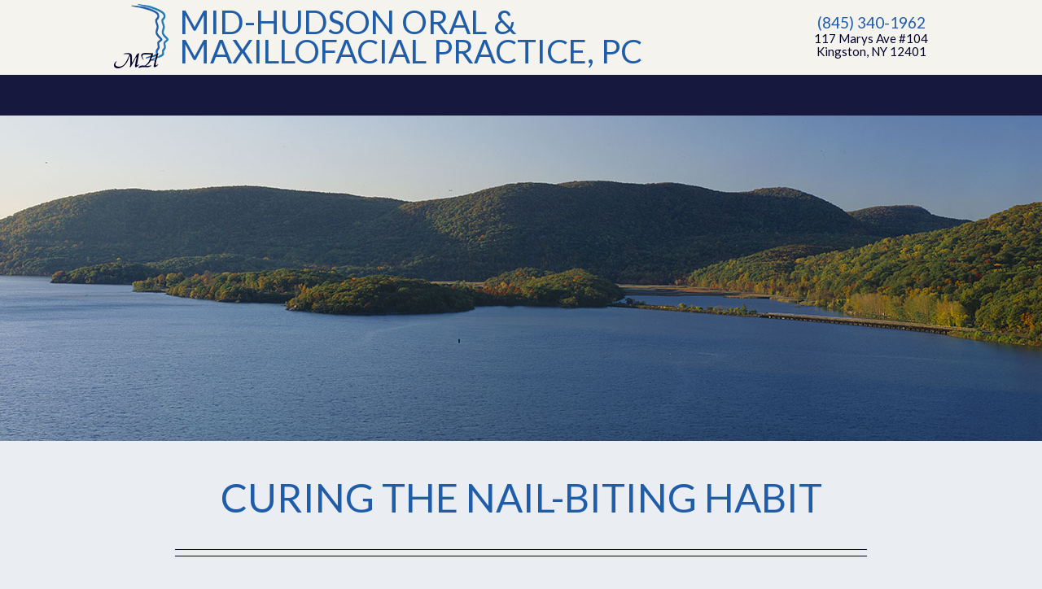

--- FILE ---
content_type: text/html; charset=utf-8
request_url: https://www.midhudsonoralsurgeon.com/blog/2020/07/curing-the-nail-biting-habit
body_size: 6973
content:
<!DOCTYPE html>
<!--[if lt IE 7]>
<html lang="en" class="no-js lt-ie10 lt-ie9 lt-ie8 lt-ie7"> <![endif]-->
<!--[if IE 7]>
<html lang="en" class="no-js ie7 lt-ie10 lt-ie9 lt-ie8"> <![endif]-->
<!--[if IE 8]>
<html lang="en" class="no-js ie8 lt-ie10 lt-ie9"> <![endif]-->
<!--[if IE 9]>
<html lang="en" class="no-js ie9 lt-ie10"> <![endif]-->
<!--[if gt IE 9]><!-->
<html lang="en" class="no-js"> <!--<![endif]-->

<head>
    <meta charset="utf-8">
    <title>Curing the Nail-Biting Habit</title>
    <meta name="description" content="Mid-Hudson Oral and Maxillofacial Practice, PC is your Kingston, New Paltz, and Rhinebeck, NY oral and maxillofacial surgeon. Call today.">
    <meta name="HandheldFriendly" content="True">
    <meta name="MobileOptimized" content="320">
    <meta name="viewport" content="width=device-width, user-scalable=0">
    <meta name="format-detection" content="telephone=no"/>
    <meta name="google-site-verification" content="3pEWL7FY4elWBjLZH9nnqRK9CtnvCEnU8zOyW4ee_lk" />
    <!--[if IEMobile]>
    <meta http-equiv="cleartype" content="on"> <![endif]-->

    <meta name="robots" content="index,follow" /><link rel="canonical" href="https://www.midhudsonoralsurgeon.com/blog/2020/07/curing-the-nail-biting-habit" />
    <!-- Standard desktop and mobile favicons -->
    <link rel="icon" type="image/ico" href="/assets/images/favicon.png">
    <link rel="shortcut icon" href="/assets/images/favicon.png">
    <!-- CSS Stylings (Default Base Stylings and Site Specific) -->
	<link rel="stylesheet" href="//srwd.sesamehub.com/assets/fonts/font-awesome-pro-5.4.2/css/all.min.css">
    <link rel="stylesheet" href="//srwd.sesamehub.com/assets/v5.0/global.min.css">
    <link rel="stylesheet" href="/assets/css/local.css">

    <!-- Javascript Libraries -->
    <script src="//srwd.sesamehub.com/assets/v5.0/vendor/modernizr.min.js"></script>
    <script src="//code.jquery.com/jquery-1.11.3.min.js"></script>

    <!-- Cycle2 Javascript file -->
    <script src="//srwd.sesamehub.com/assets/js/vendor/cycle2-v2.1.6/jquery.cycle2.2.0.1.min.js"></script>
    
    <meta name="google-site-verification" content="zFV9fV05zQIrXCOJU1SwAkYcSE3QwjgI46rtOXWli2w" />

    <!-- Google tag (gtag.js) -->
    <script async src="https://www.googletagmanager.com/gtag/js?id=G-CXKD34JM7J"></script>
    <script>
    window.dataLayer = window.dataLayer || [];
    function gtag(){dataLayer.push(arguments);}
    gtag('js', new Date());

    gtag('config', 'G-CXKD34JM7J');
    </script>

    <!-- Google Fonts -->
    <link href="https://fonts.googleapis.com/css?family=Lato:100,100i,300,300i,400,400i,700,700i,900,900i" rel="stylesheet">


</head>

<body class="curing-the-nail-biting-habit sidebar-left footer-normal nav-top layout-standard  psds">

<script>
(function(d, s, id) {
var js, fjs = d.getElementsByTagName(s)[0];
if (d.getElementById(id)) return;
js = d.createElement(s);
js.id = id;
js.src = 'https://www.localmed.com/assets/web/js/widget.js';
fjs.parentNode.insertBefore(js, fjs);
}(document, 'script', 'localmed-wjs'));
</script>

<!-- Google Tag Manager (noscript) -->
<noscript><iframe src="https://www.googletagmanager.com/ns.html?id=GTM-NWL5SKN"
height="0" width="0" style="display:none;visibility:hidden"></iframe></noscript>
<!-- End Google Tag Manager (noscript) -->

<!-- Header -->
<header id="hd">
	<div class="hd-main">
    <div class="container row">
        <!-- Logo -->
        <a href="/" class="logo">
            <img src="/assets/images/logo.png" class="logo-icon" alt=""/>
						<span class="logo-text">Mid-Hudson Oral &amp;<br>Maxillofacial Practice, PC</span>
        </a>

        <div id="hd-right">
            <div class="hd-locations">
				<a class="phone" href="tel:845-340-1962">(845) 340-1962</a>
				<span class="hide-desk">Text Us: <a href="sms:8453030050"><span class="text-us">(845) 303-0050</span></a></span>
                <a href="/mid-hudson-oral-and-maxillofacial-practice-pc" class="hd-address">117 Marys Ave #104<br/>Kingston, NY 12401</a>

            </div>
        </div>
				    </div>
	</div>
	<div class="hd-nav">
		<!-- Main Navigation -->
		<nav id="main-nav" class="horizontal clearfix">
				<div class="collapsible">
						<a href="javascript:void(0)" class="trigger"><span class="open">Menu <i class="fas fa-bars"></i></span><span class="close">Close Menu<i class="fas fa-times"></i></span></a>
						<ul><li class="home first"><a href="/home" id="home" class="home"><span>Home</span></a></li><li class="our-office"><a href="/meet-dr-hilmi" id="our-office" class="our-office"><span>Our</span> <span>Office</span></a><ul><li class="meet-dr-hilmi first"><a href="/meet-dr-hilmi" class="meet-dr-hilmi"><span>Meet</span> <span>Dr.</span> <span>Hilmi</span></a></li><li class="what-sets-us-apart"><a href="/what-sets-us-apart" class="what-sets-us-apart"><span>What</span> <span>Sets</span> <span>Us</span> <span>Apart</span></a></li><li class="why-choose-an-oral-surgeon"><a href="/why-choose-an-oral-surgeon" class="why-choose-an-oral-surgeon"><span>Why</span> <span>Choose</span> <span>An</span> <span>Oral</span> <span>Surgeon?</span></a></li><li class="blog last"><a href="/blog" class="blog"><span>Blog</span></a></li></ul></li><li class="new-patients"><a href="/office-visits" id="new-patients" class="new-patients"><span>New</span> <span>Patients</span></a><ul><li class="office-visits first"><a href="/office-visits" class="office-visits"><span>Office</span> <span>Visits</span></a></li><li class="financial-information"><a href="/financial-information" class="financial-information"><span>Financial</span> <span>Information</span></a></li><li class="patient-forms"><a href="/patient-forms" class="patient-forms"><span>Patient</span> <span>Forms</span></a></li><li class="faqs"><a href="/faqs" class="faqs"><span>FAQs</span></a></li><li class="dental-emergencies last"><a href="/dental-emergencies" class="dental-emergencies"><span>Dental</span> <span>Emergencies</span></a></li></ul></li><li class="procedures"><a href="/bone-grafting" id="procedures" class="procedures"><span>Procedures</span></a><ul><li class="bone-grafting first"><a href="/bone-grafting" class="bone-grafting"><span>Bone</span> <span>Grafting</span></a></li><li class="ridge-augmentation-tooth-socket-preservation"><a href="/ridge-augmentation-tooth-socket-preservation" class="ridge-augmentation-tooth-socket-preservation"><span>Ridge</span> <span>Augmentation</span> <span>(Tooth</span> <span>Socket</span> <span>Preservation)</span></a></li><li class="sinus-augmentation"><a href="/sinus-augmentation" class="sinus-augmentation"><span>Sinus</span> <span>Augmentation</span></a></li><li class="nerve-repositioning"><a href="/nerve-repositioning" class="nerve-repositioning"><span>Nerve</span> <span>Repositioning</span></a></li><li class="platelet-rich-plasma"><a href="/platelet-rich-plasma" class="platelet-rich-plasma"><span>Platelet</span> <span>Rich</span> <span>Plasma</span></a></li><li class="bone-morphogenic-protein-bmp"><a href="/bone-morphogenic-protein-bmp" class="bone-morphogenic-protein-bmp"><span>Bone</span> <span>Morphogenic</span> <span>Protein</span> <span>(BMP)</span></a></li><li class="3d-imaging-cbct"><a href="/3d-imaging-cbct" class="3d-imaging-cbct"><span>3D</span> <span>Imaging</span> <span>(CBCT)</span></a></li><li class="pre-prosthetic-surgery"><a href="/pre-prosthetic-surgery" class="pre-prosthetic-surgery"><span>Pre-Prosthetic</span> <span>Surgery</span></a></li><li class="about-wisdom-teeth"><a href="/about-wisdom-teeth" class="about-wisdom-teeth"><span>About</span> <span>Wisdom</span> <span>Teeth</span></a></li><li class="crown-lengthening"><a href="/crown-lengthening" class="crown-lengthening"><span>Crown</span> <span>Lengthening</span></a></li><li class="soft-tissue-grafting"><a href="/soft-tissue-grafting" class="soft-tissue-grafting"><span>Soft-Tissue</span> <span>Grafting</span></a></li><li class="impacted-canines"><a href="/impacted-canines" class="impacted-canines"><span>Impacted</span> <span>Canines</span></a></li><li class="apicoectomy-endodontic-surgery"><a href="/apicoectomy-endodontic-surgery" class="apicoectomy-endodontic-surgery"><span>Apicoectomy</span> <span>(Endodontic</span> <span>Surgery)</span> <span></span></a></li><li class="frenectomy"><a href="/frenectomy" class="frenectomy"><span>Frenectomy</span></a></li><li class="oral-pathology"><a href="/oral-pathology" class="oral-pathology"><span>Oral</span> <span>Pathology</span></a></li><li class="facial-injuries-reconstructive-surgery"><a href="/facial-injuries-reconstructive-surgery" class="facial-injuries-reconstructive-surgery"><span>Facial</span> <span>Injuries/Reconstructive</span> <span>Surgery</span></a></li><li class="orthognathic-surgery"><a href="/orthognathic-surgery" class="orthognathic-surgery"><span>Orthognathic</span> <span>Surgery</span></a></li><li class="distraction-osteogenesis"><a href="/distraction-osteogenesis" class="distraction-osteogenesis"><span>Distraction</span> <span></span> <span>Osteogenesis</span></a></li><li class="stem-cell-technology"><a href="/stem-cell-technology" class="stem-cell-technology"><span>Stem</span> <span>Cell</span> <span>Technology</span></a></li><li class="sedation-dentistry last"><a href="/sedation-dentistry" class="sedation-dentistry"><span>Sedation</span> <span>Dentistry</span></a></li></ul></li><li class="instructions"><a href="/pre-op-instructions-for-wisdom-teeth-extraction" id="instructions" class="instructions"><span>Instructions</span></a><ul><li class="pre-op-instructions-for-wisdom-teeth-extraction first"><a href="/pre-op-instructions-for-wisdom-teeth-extraction" class="pre-op-instructions-for-wisdom-teeth-extraction"><span>Pre-Op</span> <span>Instructions</span> <span>for</span> <span>Wisdom</span> <span>Teeth</span> <span>Extraction</span></a></li><li class="pre-op-instructions-before-general-anesthesia"><a href="/pre-op-instructions-before-general-anesthesia" class="pre-op-instructions-before-general-anesthesia"><span>Pre-Op</span> <span>Instructions</span> <span>Before</span> <span>General</span> <span>Anesthesia</span></a></li><li class="implant-instructions"><a href="/implant-instructions" class="implant-instructions"><span>Implant</span> <span>Instructions</span></a></li><li class="facial-fracture-surgery-instructions"><a href="/facial-fracture-surgery-instructions" class="facial-fracture-surgery-instructions"><span></span> <span>Facial</span> <span>Fracture</span> <span>Surgery</span> <span>Instructions</span></a></li><li class="bone-grafting-instructions"><a href="/bone-grafting-instructions" class="bone-grafting-instructions"><span>Bone</span> <span>Grafting</span> <span>Instructions</span></a></li><li class="sinus-lift-instructions last"><a href="/sinus-lift-instructions" class="sinus-lift-instructions"><span>Sinus</span> <span>Lift</span> <span>Instructions</span></a></li></ul></li><li class="wisdom-teeth"><a href="/wisdom-tooth-extractions" id="wisdom-teeth" class="wisdom-teeth"><span>Wisdom</span> <span>Teeth</span></a><ul><li class="wisdom-tooth-extractions first"><a href="/wisdom-tooth-extractions" class="wisdom-tooth-extractions"><span>Wisdom</span> <span>Tooth</span> <span>Extractions</span></a></li><li class="evidence-based-3rd-molar-surgery"><a href="/assets/uploads/docs/white_paper.pdf" class="evidence-based-3rd-molar-surgery"><span>Evidence</span> <span>Based</span> <span>3rd</span> <span>Molar</span> <span>Surgery</span></a></li><li class="wisdom-tooth-coronectomy"><a href="/wisdom-tooth-coronectomy" class="wisdom-tooth-coronectomy"><span>Wisdom</span> <span>Tooth</span> <span>Coronectomy</span></a></li><li class="cost-of-wisdom-tooth-surgery last"><a href="/cost-of-wisdom-tooth-surgery" class="cost-of-wisdom-tooth-surgery"><span>Cost</span> <span>of</span> <span>Wisdom</span> <span>Tooth</span> <span>Surgery</span></a></li></ul></li><li class="dental-implants"><a href="/dental-implants" id="dental-implants" class="dental-implants"><span>Dental</span> <span>Implants</span></a><ul><li class="dental-implants first"><a href="/dental-implants" class="dental-implants"><span>Dental</span> <span>Implants</span></a></li><li class="implant-services"><a href="/implant-services" class="implant-services"><span>Implant</span> <span>Services</span></a></li><li class="dental-implant-questions"><a href="/dental-implant-questions" class="dental-implant-questions"><span>Dental</span> <span>Implant</span> <span>Questions</span></a></li><li class="dental-implant-care"><a href="/dental-implant-care" class="dental-implant-care"><span>Dental</span> <span>Implant</span> <span>Care</span></a></li><li class="dental-implant-cost"><a href="/dental-implant-cost" class="dental-implant-cost"><span>Dental</span> <span>Implant</span> <span>Cost</span></a></li><li class="implant-placement"><a href="/implant-placement" class="implant-placement"><span>Implant</span> <span>Placement</span></a></li><li class="mini-implants"><a href="/mini-implants" class="mini-implants"><span>Mini</span> <span>Implants</span></a></li><li class="implant-overdentures"><a href="/implant-overdentures" class="implant-overdentures"><span>Implant</span> <span>Overdentures</span></a></li><li class="all-on-4 last"><a href="/all-on-4" class="all-on-4"><span>All-on-4®</span></a></li></ul></li><li class="reviews"><a href="/reviews" id="reviews" class="reviews"><span>Reviews</span></a></li><li class="contact last"><a href="/mid-hudson-oral-and-maxillofacial-practice-pc" id="contact" class="contact"><span>Contact</span></a><ul><li class="mid-hudson-oral-and-maxillofacial-practice-pc first"><a href="/mid-hudson-oral-and-maxillofacial-practice-pc" class="mid-hudson-oral-and-maxillofacial-practice-pc"><span>Mid-Hudson</span> <span>Oral</span> <span>and</span> <span>Maxillofacial</span> <span>Practice,</span> <span>PC</span></a></li><li class="appointment-request"><a href="https://www.localmed.com/widgets/1a27ebda-4d9c-4bdd-b838-e4986160e61c/" class="appointment-request"><span>Appointment</span> <span>Request</span></a></li><li class="post-appointment-survey"><a href="/post-appointment-survey" class="post-appointment-survey"><span>Post-Appointment</span> <span>Survey</span></a></li><li class="coronavirus-update last"><a href="/coronavirus-update" class="coronavirus-update"><span>Coronavirus</span> <span>Update</span></a></li></ul></li></ul>				</div>
		</nav>
		</div>
</header>
    <article id="content">

    <!-- Homepage Content -->
    		<div id="interior-photo"></div>


        <div class="container row interior-content">
											<!-- Page Title -->
            <header>
                <h1>Curing the Nail-Biting Habit</h1>
								<div class="hr-double"></div>
            </header>

					  <!-- Page Content -->
            <div id="main-content">
                
                <div class="navigation">
      <a class="previous_post" href="/blog/2020/07/top-five-best-foods-for-oral-health">Top Five Best Foods for Oral Health</a>
        <a class="next_post" href="/blog/2022/02/womens-medications-and-dry-mouth-2">Women’s Medications and Dry Mouth</a>
  </div>
<div class="post" id="post_230">
  <div class="entry">
    <p><img src="https://blog.sesamehub.com/hilmi-matthew/files/2020/07/curing-nail-biting_52028931.jpg" style="margin: 5px auto 5px auto" class="aligncenter"></p>
<p>Do you ever find yourself gnawing at your nails? Nail-biting is a very common and difficult to break habit which usually has its beginnings in childhood. It can leave your fingers and nail beds red and swollen. But if you think that your nails are the only ones getting roughed up by nail-biting you'd be mistaken&mdash;so are your teeth!</p>
<p>According to a study by the Academy of General Dentistry, those who bite their nails, clench their teeth, or chew on pencils are at much higher risk to develop bruxism (unintentional grinding of the teeth). Bruxism can lead to tooth sensitivity, tooth loss, receding gums, headaches, and general facial pain.</p>
<p>Those are some nasty sounding side effects from chewing on your nails. Most nail-biting is a sign of stress or anxiety and its something you should deal with. So what steps can you take if you have a nail-biting habit?</p>
<p>There are several things you can do to ease up on nail-biting:</p>
<ul>
<li><strong>Trim your nails shorter and/or get regular manicures</strong> &ndash; Trimming your nails shorter is an effective remedy. In so doing, they'll be less tempting and more difficult to bite on. If you also get regular manicures, you&rsquo;ll be less likely to ruin the investment you&rsquo;ve made in your hands and fingernails!</li>
<li><strong>Find a different kind of stress reduction</strong> &ndash; Try meditation, deep breathing, practicing qigong or yoga, or doing something that will keep your hands occupied like squeezing a stress ball or playing with a yo-yo.</li>
<li><strong>Wear a bitter-tasting nail polish</strong> &ndash; When your nails taste awful, you won't bite them! Clear or colored, it doesn't matter. This is also a helpful technique for helping children get over the habit.</li>
<li><strong>Figure out what triggers your nail-biting</strong> &ndash; Sometimes it's triggered by stress or anxiety and other times it can be a physical stressor, like having hang nails. Knowing what situations cause you to bite your nails will help you to avoid them and break the habit.</li>
<li><strong>Wear gloves or bandages on your fingers</strong> &ndash; If you've tried the steps above and they aren't working, this technique can prove effective since your fingernails won't be accessible to bite.</li>
</ul>
<p>If you're still having trouble with nail-biting after trying these self-help steps, it's best to consult your doctor, dermatologist, or Dr. Matthew Hilmi. For some, it may also be the sign of a deeper psychological or emotional problem.</p>
<p>Whatever the cause, nail-biting is a habit you need to break for your physical and emotional well-being. If you have any questions about the effects it can have on your oral health, please don't hesitate to ask Dr. Matthew Hilmi during your next visit to our Kingston office.</p>
  </div>
  <div class="entry_meta">
    <p class="entry_tag_links">Tags: </p>
    <p class="entry_date">Posted on July 29th, 2020</p>
    <p class="entry_category_links">Posted in <a href="/blog/category/uncategorized/">Uncategorized</a></p>
  </div>
  <div id="entry_comments">
    


  </div>
</div>                            </div>


            <!-- Sidebar -->
            <div id="sidebar">
                <div id="hide-stock">
                     <!-- call stock photos from php code above -->
                </div>

				<!-- Sub Nav -->
				
                
                
                <!-- Blog -->
                                    <!-- ShareThis Widget -->
                    <script type="text/javascript">
                        var switchTo5x = true;
                    </script>
                    <script type="text/javascript" src="https://ws.sharethis.com/button/buttons.js"></script>
                    <script type="text/javascript">
                        stLight.options({
                            publisher: "ur-54ed7f81-87ee-91f2-fc4a-b5e34bf9a248",
                            doNotHash: true,
                            doNotCopy: true,
                            hashAddressBar: false
                        });
                    </script>
                    <div class="share-article-links">
                        <p class="share-text">Share Article:</p>
                        <span class='st_googleplus_large' displayText='Share on Google+'></span>
                        <span class='st_facebook_large' displayText='Share on Facebook'></span>
                        <span class='st_twitter_large' displayText='Tweet This'></span>
                        <span class='st_linkedin_large' displayText='Share on LinkedIn'></span>
                        <span class='st_pinterest_large' displayText='Share on Pinterest'></span>
                        <span class='st_fblike_large' displayText='Like This on Facebook'></span>
                        <span class='st_plusone_large' displayText='Recommend This on Google'></span>
                    </div>
                
                                    <form action="/blog/search/" method="get" id="blog_search">
                        <label for="blog_search_term">Search Blog:</label>
                        <input id="blog_search_term" type="text" name="term"/>
                        <button class="button button-small box-round">Search</button>
                    </form>
                            </div>


        </div>
    
</article>

<!-- Footer -->

<footer id="ft">
	<a href="/mid-hudson-oral-and-maxillofacial-practice-pc" class="ft-map" aria-label="office location map"></a>
	<div class="ft-left">
		<div class="ft-location">
			<a href="/" class="ft-logo">
					<img src="/assets/images/ft-logo.png" class="logo-icon" alt=""/>
					<span class="logo-text">Mid-Hudson Oral &amp;<br>Maxillofacial Practice, PC</span>
			</a>
			<div itemscope itemtype="http://schema.org/LocalBusiness">
	<div itemprop="address" itemscope itemtype="http://schema.org/PostalAddress">
		<a href="/mid-hudson-oral-and-maxillofacial-practice-pc" class="ft-address"><span itemprop="streetAddress">117 Marys Ave #104</span><br/><span itemprop="addressLocality">Kingston</span>, <span itemprop="addressRegion">NY</span> <span itemprop="postalCode">12401</span></a>
		<a class="ft-phone" href="tel:845-340-1962"><span itemprop="telephone">(845) 340-1962</span></a>
			<a class="ft-aaoms" href="https://myoms.org/"><img src="/assets/images/aaoms-logo2.jpg" alt="AAOMS logo" /></a>
		
		<span class="cities">Serving Kingston, Saugerties, Woodstock, Accord, New Paltz,<br />Rhinebeck, Millbrook, Poughkeepsie, Catskill, Hudson, and the rest of the Hudson Valley.</span>
		
				</div>
			</div>
		</div>
	</div>
</footer>

<!-- Design Credit -->
<div class="ft-design-credit">
    <div class="container row">
			<div class="ft-links">
        				<a href="/sitemap">Site Map</a>
			</div>
        <a class="back-to-top" href="#hd">Back to Top</a>
    </div>
</div>

<!-- Additional scripts (Mobile Helpers, Console Detector, etc) -->
<script src="//srwd.sesamehub.com/assets/v5.0/helpers.js"></script>
<script src="//srwd.sesamehub.com/assets/v5.0/global.min.js"></script>
<script src="/assets/js/local.js"></script>

	<script>
	jQuery(document).ready(function() {
		var windowWidth = window.innerWidth;
		// cache the window object
	    $window = $(window);

		if ($('.parallax').css('background-attachment') === 'fixed' && (windowWidth > 1300) ) {
			//parallax sections
			$('div[data-type="background"]').each(function(){
			// declare the variable to affect the defined data-type
			var $scroll = $(this);

			$(window).scroll(function() {
			// HTML5 proves useful for helping with creating JS functions!
			// also, negative value because we're scrolling upwards
			var yPos = -($window.scrollTop() / $scroll.data('speed'));
			// background position
			var coords = '50% '+ yPos + 'px';
			// move the background
			$scroll.css({ backgroundPosition: coords });
			}); // end window scroll
			});  // end section function

		}




	});

            $("#main-nav #home ").each(function () {
            var myText = $(this).html();
            $(this).replaceWith('<a href="/home" id="home" class="home">Welcome</a>');
     });


</script>


</body>

</html>


--- FILE ---
content_type: text/css
request_url: https://www.midhudsonoralsurgeon.com/assets/css/local.css
body_size: 7843
content:
/* ===============================================
					Prefix Import 
=============================================== */
/* ===============================================
					Colors 
=============================================== */
/* White */
/* Body Text */
/* Links, H3 */
/* H1 */
/* Nav Bkg */
/* HD Bkg */
/* H2 */
/* Main Bkg */
/* HR */
/* ===============================================
					Mixins 
=============================================== */
.vertical-align {
 position: relative;
 top: 50%;
 -webkit-transform: translateY(-50%);
 -ms-transform: translateY(-50%);
 transform: translateY(-50%);
}
.vertical-align-ie8 {
 position: relative;
 top: 20%;
 -webkit-transform: translateY(0);
 -ms-transform: translateY(0);
 transform: translateY(0);
}
.vertical-align-nul {
 position: relative;
 top: 0;
 -webkit-transform: translateY(0);
 -ms-transform: translateY(0);
 transform: translateY(0);
}
.scale-down {
 -webkit-transform: scale(0.9);
 -moz-transform: scale(0.9);
 -ms-transform: scale(0.9);
 -o-transform: scale(0.9);
 transform: scale(0.9);
}
.scale-up {
 -webkit-transform: scale(1.1);
 -moz-transform: scale(1.1);
 -ms-transform: scale(1.1);
 -o-transform: scale(1.1);
 transform: scale(1.1);
}
.basic-duration {
 -webkit-transition-duration: 0.5s;
 -moz-transition-duration: 0.5s;
 -o-transition-duration: 0.5s;
 -ms-transition-duration: 0.5s;
 transition-duration: 0.5s;
}
.border-box {
 -webkit-box-sizing: border-box;
 -moz-box-sizing: border-box;
 box-sizing: border-box;
}
/* ===============================================
Basic Stylings
These will affect every size of the site.
=============================================== */
/* Body */
body {
 font: normal normal 20px/36px 'Lato', Helvetica, Arial, sans-serif;
 -webkit-font-smoothing: antialiased;
 background: #eaedf2;
 color: #333333;
 overflow: hidden;
}
p {
 margin: 0 0 1.58em;
 -webkit-column-break-inside: avoid;
 page-break-inside: avoid;
 break-inside: avoid;
}
/* Links */
a {
 color: #6f1720;
 -webkit-transition-duration: 0.5s;
 -moz-transition-duration: 0.5s;
 -o-transition-duration: 0.5s;
 -ms-transition-duration: 0.5s;
 transition-duration: 0.5s;
 text-decoration: none;
}
#main-content a,
#home-content a {
 text-decoration: underline;
}
a:hover,
a.active {
 color: #1f5da9;
}
/* Headings */
h1,
h2,
h3,
h4,
h5,
h6 {
 margin: 0.2em 0 0.8em;
 text-rendering: auto;
 font-weight: normal;
 text-transform: uppercase;
}
h1 {
 font-size: 1.6em;
 text-align: center;
 color: #1f5da9;
 margin: 0 auto 20px;
}
.home header h1 {
 font-size: 1.2em;
}
h2 {
 font-size: 1.2em;
 color: #227bb5;
}
h3 {
 font-size: 1.1em;
 color: #6f1720;
}
h4,
h5,
h6 {
 font-size: 1em;
 color: #69686;
}
hr {
 color: #d4d4d4;
 background-color: #d4d4d4;
 border: none;
 height: 1px;
 clear: both;
 margin: 1.58em 0;
}
.hr {
 visibility: hidden;
}
.hr-double {
 background: url(../images/hr.png) top center repeat-x;
 width: 100%;
 max-width: 850px;
 height: 9px;
 margin: 20px auto;
}
.container {
 max-width: 1000px;
}
.ie8 .container {
 width: 1000px;
}
.dr-hilmi-photo img {
	display: block;
	margin: 0 auto 20px;
}
#sidebar {
 max-width: 336px;
 margin: 0 auto;
}
#sidebar img {
 margin: 0;
 display: inline-block;
 width: 100%;
 max-width: 336px;
}
.team {
 display: inline-block;
 margin: 0 20px 20px 0;
}
.team-photo {
 float: none;
 margin: 0 auto 20px;
}
.img-right {
 max-width: 100%;
}
/* List Styling */
ul li {
 list-style: disc;
}
li {
 line-height: 1.5;
}
#main-content li,
#home-content li {
 line-height: inherit;
}
#content ul {
 margin: 0 0 1.8em 39px;
}
#ft ul,
#subnav {
 margin: 0;
 padding: 0;
}
#bd-callouts li,
#ft ul li,
#subnav li,
body.sitemap #content ul li {
 list-style: none;
}
/* Sitemap */
body.sitemap #content ul {
 margin: 0 0 1.8em 0;
}
body.sitemap #content ul li {
 margin-top: 21px;
 list-style: none;
 text-align: left;
}
body.sitemap #content ul li a {
 font-size: 1.2em;
 text-transform: uppercase;
 color: #227bb5;
 display: inline-block;
 text-decoration: none;
}
body.sitemap #content ul ul {
 padding-left: 0;
 margin: 0 0 0 0;
}
body.sitemap #content ul ul li {
 margin: 0;
 list-style: none;
}
body.sitemap #content ul ul li a {
 display: inline-block;
 font-size: 1em;
 color: #333333;
 line-height: 1.8em;
 text-transform: capitalize;
}
body.sitemap #content ul li a:hover,
body.sitemap #content ul ul li a:hover {
 color: #6f1720;
}
/* Header */
#hd {
 text-align: center;
 width: 100%;
 display: table;
 z-index: 20;
 background: #f5f3ee;
}
#hd .container {
 width: 100% !important;
}
#hd .logo {
 float: none;
 display: block;
 text-align: center;
 width: 96%;
 margin: 55px auto 0;
 text-decoration: none;
 color: #1f5da9;
}
#hd .logo .logo-icon {
 display: block;
 margin: 0 auto 10px;
}
#hd .logo .logo-text {
 display: inline-block;
 text-transform: uppercase;
 line-height: 0.9em;
 font-size: 1em;
}
#hd .logo:hover {
 color: #00002a;
}
#hd-right .hd-locations {
 line-height: 1.1em;
}
#hd-right .hd-locations .hd-address {
 display: block;
 text-decoration: none;
 color: #00002a;
 font-size: 0.75em;
 line-height: 1.066666666666667em;
}
#hd-right .hd-locations .phone,
#hd-right .hd-locations a.phone {
 display: block;
 text-decoration: none;
 color: #1f5da9;
 font-size: 0.95em;
}
.text-us {
 text-decoration: none;
 color: #1f5da9;
 font-size: 0.95em;
}
#hd-right .hd-locations .hd-address:hover,
#hd-right .hd-locations a.phone:hover {
 color: #6f1720;
}
.sticky-right {
 margin-top: 10px;
}
.sticky-right .appt-req {
 display: block;
 text-align: center;
 color: #ffffff;
 background: #1f5da9;
 font-size: 0.55em;
 text-transform: uppercase;
 height: 30px;
 line-height: 30px;
}
.sticky-right .appt-req .icon {
 display: none;
}
.sticky-right .appt-req .ln2 {
 font-weight: 900;
}
.sticky-right .appt-req:hover {
 background: #6f1720;
}
.sticky-right .social-icons {
 float: none;
 clear: both;
 display: block;
 background: #00002a;
 height: 30px;
 line-height: 30px;
}
.sticky-right .social-icons a {
 display: inline-block;
 vertical-align: top;
 color: #ffffff;
 margin: 0 5px 0 5px;
 font-size: 1em;
}
.sticky-right .social-icons a:hover {
 -webkit-transform: scale(1.1);
 -moz-transform: scale(1.1);
 -ms-transform: scale(1.1);
 -o-transform: scale(1.1);
 transform: scale(1.1);
}
.hd-nav {
 position: absolute;
 top: 0;
 left: 0;
 width: 100%;
}
#main-nav {
 text-align: center;
 z-index: 20;
 clear: both;
 height: 45px;
 line-height: 45px;
}
#main-nav .container {
 width: 100% !important;
}
#main-nav ul li a {
 background: rgba(0, 0, 42, 0.9);
 color: #ffffff;
 font-size: 0.7em;
 text-transform: uppercase;
 padding: 8px;
 -webkit-transition-duration: 0.2s;
 -moz-transition-duration: 0.2s;
 -o-transition-duration: 0.2s;
 -ms-transition-duration: 0.2s;
 transition-duration: 0.2s;
}
#main-nav ul li.active > a,
#main-nav ul li:hover > a {
 background: rgba(34, 123, 181, 0.95);
}
#main-nav ul ul {
 margin: 0;
 padding: 11px 0;
 background-color: #227bb5;
}
#main-nav ul ul li a {
 margin: 0;
 background: none;
 color: #ffffff;
 font-size: 0.75em;
 text-align: center;
 text-transform: none;
 border-bottom: none;
 padding: 3px 5px;
}
#main-nav ul li ul li.active a,
#main-nav ul li.active ul li a:hover,
#main-nav ul ul li a:hover,
#main-nav ul ul li a.active {
 background: #efeeee;
 color: #0d0b28;
}
#main-nav li.active li a {
 background: none;
}
#main-nav a.trigger {
 color: #fff;
 background: #1f5da9;
 padding: 0;
 font-size: 0.65em;
 font-weight: 700;
 text-transform: uppercase;
}
#main-nav a.trigger span {
 display: block;
 -webkit-transition: .7s;
 -o-transition: .7s;
 -moz-transition: .7s;
 transition: .7s;
}
#main-nav a.trigger span i {
 -webkit-transition: .5s;
 -o-transition: .5s;
 -moz-transition: .5s;
 transition: .5s;
 margin: -4px 0 0 5px;
 font-size: 1.0em;
}
#main-nav a.trigger span.open {
 opacity: 1;
}
#main-nav a.trigger span.close {
 opacity: 0;
 position: absolute;
 top: 0;
 left: 0;
 width: 100%;
}
#main-nav a.trigger span.close i {
 -webkit-transform: scale(0);
 -moz-transform: scale(0);
 -ms-transform: scale(0);
 -o-transform: scale(0);
 transform: scale(0);
}
#main-nav .collapsible.open a.trigger span.open {
 opacity: 0;
}
#main-nav .collapsible.open a.trigger span.open i {
 -webkit-transform: scale(0);
 -moz-transform: scale(0);
 -ms-transform: scale(0);
 -o-transform: scale(0);
 transform: scale(0);
}
#main-nav .collapsible.open a.trigger span.close {
 opacity: 1;
}
#main-nav .collapsible.open a.trigger span.close i {
 -webkit-transform: scale(1);
 -moz-transform: scale(1);
 -ms-transform: scale(1);
 -o-transform: scale(1);
 transform: scale(1);
}
#interior-photo {
 background: url(../images/interior-photo3.jpg) top center no-repeat;
 background-size: cover;
 height: 150px;
}



body.meet-dr-hilmi #interior-photo,
body.what-sets-us-apart #interior-photo,
body.mid-hudson-oral-and-maxillofacial-practice-pc #interior-photo,
body.appointment-request #interior-photo,
body.post-appointment-survey #interior-photo{
 background-image: url(../images/interior-photo1.jpg);
}

body.office-visits #interior-photo,
body.financial-information #interior-photo,
body.before-and-after #interior-photo,
body.patient-forms #interior-photo,
body.testimonials #interior-photo,
body.pre-op-instructions-for-wisdom-teeth-extraction #interior-photo,
body.pre-op-instructions-before-general-anesthesia #interior-photo,
body.sinus-lift-instructions #interior-photo,
body.bone-grafting-instructions #interior-photo,
body.facial-fracture-surgery-instructions #interior-photo,
body.faqs #interior-photo{
  background-image: url(../images/interior-photo2.jpg);
}

body.teeth-for-life #interior-photo,
body.pathology #interior-photo,
body.maxillofacial-pathology-services #interior-photo,
body.wisdom-teeth #interior-photo,
body.ridge-augmentation-tooth-socket-preservation #interior-photo,
body.impacted-canines #interior-photo,
body.bone-morphogenic-protein-bmp #interior-photo,
body.platelet-rich-plasma #interior-photo,
body.crown-lengthening #interior-photo,
body.bone-grafting #interior-photo,
body.sinus-augmentation #interior-photo,
body.nerve-repositioning #interior-photo,
body.soft-tissue-grafting #interior-photo,
body.pre-prosthetic-surgery #interior-photo,
body.facial-injuries-reconstructive-surgery #interior-photo,
body.orthognathic-surgery #interior-photo,
body.apicoectomy-endodontic-surgery #interior-photo,
body.frenectomy #interior-photo,
body.wisdom-tooth-coronectomy #interior-photo,
body.wisdom-tooth-extractions #interior-photo,
body.cost-of-wisdom-tooth-surgery #interior-photo{
 background-image: url(../images/interior-photo3.jpg);
}

body.sedation-dentistry #interior-photo,
body.iv-sedation #interior-photo,
body.nitrous-oxide #interior-photo,
body.implant-supported-dentures #interior-photo,
body.implant-services #interior-photo,
body.mini-implants #interior-photo,
body.dental-implants #interior-photo,
body.all-on-4 #interior-photo,
body.implant-instructions #interior-photo,
body.dental-implant-questions #interior-photo,
body.dental-implant-care #interior-photo,
body.dental-implant-cost #interior-photo,
body.implant-placement #interior-photo{
 background-image: url(../images/interior-photo4.jpg);
}

/* Subnav */
#subnav-outer {
 position: relative;
 -webkit-box-sizing: border-box;
 -moz-box-sizing: border-box;
 box-sizing: border-box;
 padding: 50px 30px 80px 70px;
 background: #f6f7f9;
 text-align: left;
}
#subnav-outer h4 {
 color: #6f1720;
 margin: 0 0 20px 0;
 font-size: 1.2em;
}
#subnav-outer p {
 color: #00002a;
 width: 100%;
 margin: 0 0 0 10px;
 font-size: 0.75em;
}
#subnav-outer a {
 color: #00002a;
 text-decoration: none;
 display: block;
 line-height: 1.2em;
}
#subnav-outer a.active,
#subnav-outer a:hover {
 color: #1f5da9;
 text-decoration: underline;
}
#dr-logos {
 background: #f6f7f9;
 padding: 10px 0;
 text-align: center;
 margin: 10px auto;
}
#dr-logos a img {
 max-width: none;
 width: auto;
 display: inline-block;
 margin: 10px;
}
.office_tour {
 display: block;
 position: relative;
}
.office_tour .cycle-slideshow {
 display: block;
 width: 96%;
 max-width: 800px;
 /* adjust max-width the actual dimensions of the slides */
 margin-left: auto;
 margin-right: auto;
}
.office_tour .controls {
 width: 100%;
 display: block;
 position: absolute;
 top: 50%;
 margin: 0 auto;
 -webkit-transform: translate(0, -50%);
 -moz-transform: translate(0, -50%);
 -ms-transform: translate(0, -50%);
 -o-transform: translate(0, -50%);
 transform: translate(0, -50%);
 left: 0;
 z-index: 400;
}
.office_tour .controls > div {
 color: #6f1720;
 font-size: 50px;
 display: inline-block;
 -webkit-transition-duration: 0.35s;
 -moz-transition-duration: 0.35s;
 -o-transition-duration: 0.35s;
 -ms-transition-duration: 0.35s;
 transition-duration: 0.35s;
 -webkit-transition-timing-function: ease-in-out;
 -moz-transition-timing-function: ease-in-out;
 -o-transition-timing-function: ease-in-out;
 -ms-transition-timing-function: ease-in-out;
 transition-timing-function: ease-in-out;
}
.office_tour .controls > div:hover {
 cursor: pointer;
 -webkit-transform: scale(1.44);
 -moz-transform: scale(1.44);
 -ms-transform: scale(1.44);
 -o-transform: scale(1.44);
 transform: scale(1.44);
 -ms-filter: "progid:DXImageTransform.Microsoft.Alpha(Opacity=50)";
 opacity: 0.5;
}
.office_tour #prev {
 float: left;
}
.office_tour #next {
 float: right;
 direction: rtl;
 /* since the hub requires &bsp; characters in the FA markup the space needs to be told to float left of this. rtl to the rescue */
}
/* HP Video */
.home-slideshow-section {
 position: relative;
 padding: 0;
 height: auto;
 overflow: hidden;
 z-index: 1;
 text-align: center;
}
.home-slideshow-section video {
 margin: 0 auto;
 z-index: 10;
 width: 100%;
 display: block;
}
.home-top-image {
  width: 100%
}



.consult-popup {
/*    display: none;*/
    position: fixed;
    top: 50%;
    left: 50%;
    -webkit-transform: translate(-50%, -50%);
       -moz-transform: translate(-50%, -50%);
        -ms-transform: translate(-50%, -50%);
         -o-transform: translate(-50%, -50%);
            transform: translate(-50%, -50%);
    background: rgba(255, 255, 255, 0.9);
    padding: 2em;
    z-index: 9999;
    width: 95vw;
    text-align: center;
    -webkit-box-shadow: 0 0 0px 50vw rgba(0, 0, 0, 0.6);
       -moz-box-shadow: 0 0 0px 50vw rgba(0, 0, 0, 0.6);
            box-shadow: 0 0 0px 50vw rgba(0, 0, 0, 0.6);
    -webkit-box-sizing: border-box;
       -moz-box-sizing: border-box;
            box-sizing: border-box;
    -webkit-transition: .9s;
    -o-transition: .9s;
    -moz-transition: .9s;
    transition: .9s;
  }
    @media only screen and (max-width: 47.99em) {
    .consult-popup {
          max-height: 90vh;
        overflow-y: scroll;
    }
  }

  @media only screen and (min-width: 48em) {
    .consult-popup {
    	width: 66vw;
    }
  }

  .consult-popup.hide {
    opacity: 0;
    top: -50%;
  }
  .consult-popup.hide-hard {
    opacity: 0;
    display: none;
    -webkit-transition: 0s;
    -o-transition: 0s;
    -moz-transition: 0s;
    transition: 0s;
  }
  .consult-popup .close {
    position: absolute;
    top: -10px;
    right: 0;
    font-size: 28px;
    cursor: pointer;
    padding: 20px;
    color: #000;
    text-align: center;
  }
  .consult-popup .logo{
    margin-bottom: 1.25em;
  }
  .consult-popup h3 {
    text-transform: unset;
    text-align: center;
    margin: 15px 0 15px;
  }
  .consult-popup p {
     font-size: 1em;
    line-height: 1;
    margin-bottom: 1em;
  }
  .consult-popup .btn {
    margin: 20px 0 0;
    background: #000;
    color: #fff;
    padding: 0.21em 0.35em;
    display: inline-block;
    transition-duration: 0.3s;
    font-weight: 700;
  }
  .consult-popup .btn:hover {
    background: #6f1720;
    -webkit-transform: scale(1.1);
       -moz-transform: scale(1.1);
        -ms-transform: scale(1.1);
         -o-transform: scale(1.1);
            transform: scale(1.1);
 }


	#main-nav{
		display: none;
	}


/* Callouts */
#bd-callouts {
 text-align: center;
 width: 100%;
 position: relative;
 background: rgba(216, 222, 230, 0.6);
 padding: 20px 0;
}
#bd-callouts a {
 display: inline-block;
 vertical-align: top;
 width: 169px;
 max-width: 336px;
 margin: 10px;
 color: #ffffff;
 font-size: 0.84em;
 text-transform: uppercase;
 line-height: 1em;
}
#bd-callouts .module {
 width: 100%;
 height: 169px;
 position: relative;
}
#bd-callouts .decoration {
 -webkit-transform-style: preserve-3d;
 -moz-transform-style: preserve-3d;
 -ms-transform-style: preserve-3d;
 -o-transform-style: preserve-3d;
 transform-style: preserve-3d;
 -webkit-box-sizing: border-box;
 -moz-box-sizing: border-box;
 box-sizing: border-box;
 height: 100%;
 padding-top: 72px;
 -webkit-transition: all 0.6s ease-in-out;
 -moz-transition: all 0.6s ease-in-out;
 -o-transition: all 0.6s ease-in-out;
 -ms-transition: all 0.6s ease-in-out;
 transition: all 0.6s ease-in-out;
 -webkit-perspective: 800px;
 -moz-perspective: 800px;
 -ms-perspective: 800px;
 -o-perspective: 800px;
 perspective: 800px;
 width: 100%;
 border-radius: 50%;
 background: #1f5da9 url(../images/co-logo.png) center center no-repeat;
}
#bd-callouts .co-icon {
 display: block;
 margin: 0 auto 7px;
}
#bd-callouts .ln1 {
 font-weight: 300;
}
#bd-callouts .ln2 {
 display: block;
}
#bd-callouts .dec-hover {
 opacity: 0;
 position: absolute;
 top: 0;
 left: 0;
 -webkit-transform-style: preserve-3d;
 -moz-transform-style: preserve-3d;
 -ms-transform-style: preserve-3d;
 -o-transform-style: preserve-3d;
 transform-style: preserve-3d;
 -webkit-transition: all 0.6s ease-in-out;
 -moz-transition: all 0.6s ease-in-out;
 -o-transition: all 0.6s ease-in-out;
 -ms-transition: all 0.6s ease-in-out;
 transition: all 0.6s ease-in-out;
 -webkit-perspective: 800px;
 -moz-perspective: 800px;
 -ms-perspective: 800px;
 -o-perspective: 800px;
 perspective: 800px;
 -webkit-transform: translateX(0) rotateY(-180deg);
 -moz-transform: translateX(0) rotateY(-180deg);
 -ms-transform: translateX(0) rotateY(-180deg);
 -o-transform: translateX(0) rotateY(-180deg);
 transform: translateX(0) rotateY(-180deg);
 width: 100%;
 height: 100%;
 border-radius: 50%;
 -webkit-box-sizing: border-box;
 -moz-box-sizing: border-box;
 box-sizing: border-box;
}
#bd-callouts a:hover .dec-hover {
/* opacity: 1;
 -webkit-transform: translateX(0) rotateY(0deg);
 -moz-transform: translateX(0) rotateY(0deg);
 -ms-transform: translateX(0) rotateY(0deg);
 -o-transform: translateX(0) rotateY(0deg);
 transform: translateX(0) rotateY(0deg);*/
}
#bd-callouts a:hover .decoration {
	 -webkit-transform: scale(0.9);
 -moz-transform: scale(0.9);
 -ms-transform: scale(0.9);
 -o-transform: scale(0.9);
 transform: scale(0.9);
/* opacity: 0;
 -webkit-transform: translateX(0) rotateY(-180deg);
 -moz-transform: translateX(0) rotateY(-180deg);
 -ms-transform: translateX(0) rotateY(-180deg);
 -o-transform: translateX(0) rotateY(-180deg);
 transform: translateX(0) rotateY(-180deg);*/
}
/* Content */
#content {
 z-index: 2;
}
#content .container {
 width: 96% !important;
 -webkit-box-sizing: border-box;
 -moz-box-sizing: border-box;
 box-sizing: border-box;
}
#content-text {
 width: 100%;
 -webkit-column-count: 1;
 -moz-column-count: 1;
 column-count: 1;
 -webkit-column-gap: 0;
 -moz-column-gap: 0;
 column-gap: 0;
 -webkit-column-width: 100%;
 -moz-column-width: 100%;
 column-width: 100%;
}
#home-content {
 padding: 40px 0;
}
.interior-content {
 padding: 20px 0;
}
#bd-treatment {
 text-align: center;
 width: 100%;
 position: relative;
 background: url(../images/treatment-bkg.jpg) center center no-repeat;
 background-size: cover;
 padding: 20px 0;
}
#bd-treatment h2 {
 color: #ffffff;
 font-weight: 300;
 font-size: 1.65em;
}
#bd-treatment a {
 display: inline-block;
 vertical-align: bottom;
 width: 40%;
 text-align: center;
 color: #ffffff;
 margin: 2%;
 line-height: 0.958333333333333em;
 font-size: 0.8em;
 padding: 10px 0;
 -webkit-transition-duration: 0.5s;
 -moz-transition-duration: 0.5s;
 -o-transition-duration: 0.5s;
 -ms-transition-duration: 0.5s;
 transition-duration: 0.5s;
}
#bd-treatment .co-icon {
 display: block;
 margin: 0 auto 10px;
}
#bd-treatment a:hover {
 background: rgba(111, 23, 32, 0.7);
}
#bd-testimonials {
 text-align: center;
 width: 100%;
 position: relative;
 background: url(../images/testimonials-bkg.jpg) top center no-repeat;
 background-size: cover;
 padding: 40px 0;
 color: #ffffff;
}
#bd-testimonials .content-box {
 background: rgba(111, 23, 32, 0.7);
 padding: 5% 3%;
}
#bd-testimonials .decoration {
 display: block;
 text-align: center;
 margin: 0 auto 10px;
 background: rgba(0, 0, 0, 0.3);
 width: 61px;
 height: 61px;
 line-height: 61px;
 font-size: 1.45em;
 border-radius: 50%;
}
#bd-testimonials h3 {
 color: #ffffff;
 text-transform: none;
 font-size: 1.6em;
 margin: 0 0 32px;
}
#bd-testimonials .cycle-slideshow {
 margin-bottom: 20px;
}
#bd-testimonials .cycle-slideshow p {
 font-size: 1.25em;
 margin-bottom: 6px;
 line-height: 1.12em;
}
#bd-testimonials .cycle-slideshow .patient-name {
 font-size: 0.8em;
}
#bd-testimonials .read-more {
 display: inline-block;
 text-align: center;
 -webkit-box-sizing: border-box;
 -moz-box-sizing: border-box;
 box-sizing: border-box;
 border: 2px solid #ffffff;
 background: #ffffff;
 width: 112px;
 height: 36px;
 line-height: 32px;
 color: #6f1720;
 text-transform: uppercase;
 font-size: 0.7em;
}
#bd-testimonials .read-more:hover {
 background: none;
 color: #ffffff;
}
/* Footer */
#ft {
 background: url(../images/ft-photo.jpg) top center no-repeat;
 background-size: cover;
 text-align: center;
 width: 100%;
 display: table;
 padding: 40px 0;
 color: #ffffff;
}
#ft .ft-map {
 display: none;
}
#ft .ft-location .ft-logo {
 display: block;
 color: #ffffff;
 text-transform: uppercase;
 font-weight: 300;
 font-size: 1em;
 line-height: 1em;
 margin-bottom: 20px;
}
#ft .ft-location .ft-logo .logo-icon {
 display: block;
 margin: 0 auto 10px;
}
#ft .ft-location .ft-logo:hover {
 color: #d4d4d4;
}
#ft .ft-location .ft-logo:hover .logo-icon {
 -webkit-transform: scale(0.9);
 -moz-transform: scale(0.9);
 -ms-transform: scale(0.9);
 -o-transform: scale(0.9);
 transform: scale(0.9);
}
#ft .ft-location .ft-address {
 text-decoration: none;
 display: block;
 color: #ffffff;
 font-size: 1.2em;
 line-height: 1.142857142857143em;
}
#ft .ft-location .phone,
#ft .ft-location .ft-phone {
 text-decoration: none;
 display: block;
 color: #ffffff;
 font-size: 1.2em;
 line-height: 1.142857142857143em;
}
#ft .ft-location .ft-address:hover,
#ft .ft-location a.phone:hover,
#ft .ft-location a.ft-phone:hover {
 color: #d4d4d4;
}
#ft .ft-location .ft-aaoms {
	display: block;
	margin: 20px auto 0;
}
.ft-design-credit {
 background: #f5f3ee;
 position: relative;
 clear: both;
 width: 100%;
 text-align: center;
 padding: 15px 0;
}
.ft-design-credit .ft-links a {
 float: none;
 color: #00002a;
 text-decoration: none;
 -webkit-transition-duration: 0.5s;
 -moz-transition-duration: 0.5s;
 -o-transition-duration: 0.5s;
 -ms-transition-duration: 0.5s;
 transition-duration: 0.5s;
 font-size: 0.6em;
 line-height: 2em;
 display: block;
}
.ft-design-credit .ft-links a:hover {
 color: #6f1720;
}
.ft-design-credit .ft-links .links-divider {
 font-size: 0.6em;
 color: #00002a;
 display: none;
}
.ft-design-credit a.sesame-link img {
 margin: -3px 5px 0 0;
}
.ft-design-credit a.back-to-top {
 display: inline-block;
 text-decoration: none;
 float: none;
 color: #ffffff;
 text-align: center;
 text-transform: uppercase;
 font-size: 0.75em;
 background: #6f1720;
 -webkit-box-sizing: border-box;
 -moz-box-sizing: border-box;
 box-sizing: border-box;
 width: 114px;
 height: 37px;
 line-height: 33px;
 border: 2px solid #6f1720;
 margin-top: 10px;
}
.ft-design-credit a.back-to-top:hover {
 color: #6f1720;
 background: none;
}
.cities {font-size:.77em;}
/* Form Buttons */
form button {
 background: #6f1720;
 color: #ffffff;
 text-transform: uppercase;
 padding: 15px 37px !important;
 text-align: center;
 font-size: 0.9285714285714286em;
 display: inline-block;
 border: none;
 -webkit-transition-duration: 0.5s;
 -moz-transition-duration: 0.5s;
 -o-transition-duration: 0.5s;
 -ms-transition-duration: 0.5s;
 transition-duration: 0.5s;
}
form button:hover {
 background: #1b0508;
}
/* BLOG FORM */
.stButton {
 margin-left: 0 !important;
 margin-right: 0 !important;
}
.st_plusone_large {
 top: 9px;
 position: relative;
}
.share-article-links {
 text-align: center;
}
.share-text {
 color: #6f1720;
 font-size: 1.5em;
 margin: 0 0 0.8em;
 font-weight: 400;
 text-align: center;
}
form#blog_search {
 background: #6f1720;
 color: #333333;
 margin: 10px 0 0;
 padding: 10px 10px 10px;
 -moz-box-sizing: border-box;
 box-sizing: border-box;
 position: relative;
 text-align: center;
 width: 100%;
}
form#blog_search label {
 color: #ffffff;
 text-transform: uppercase;
 font-size: 17px;
 margin: 0px;
 text-align: center;
 margin: 0 0 -2px;
}
form#blog_search input {
 background: #ffffff;
 color: #333333;
 border: 1px solid #333333;
 width: 178px;
 margin: 6px auto;
 -webkit-transition: all 0.15s linear;
 -moz-transition: all 0.15s linear;
 -o-transition: all 0.15s linear;
 -ms-transition: all 0.15s linear;
 transition: all 0.15s linear;
}
form#blog_search input:hover {
 background: #cccccc;
}
form#blog_search button {
 display: block;
 background: #1f5da9;
 color: #ffffff;
 font-size: 12px !important;
 text-transform: uppercase;
 font-size: 10px !important;
 padding: 5px 12px !important;
 -webkit-transition: all 0.25s linear;
 -moz-transition: all 0.25s linear;
 -o-transition: all 0.25s linear;
 -ms-transition: all 0.25s linear;
 transition: all 0.25s linear;
 margin: 5px auto 0;
}
form#blog_search button:active,
form#blog_search button:hover {
 background: #0f2e53;
}
/* end blog css */
/* Generic Classes */
.ie8 nav.horizontal ul li a {
 max-width: none;
}
.ie8 .slideshow-item {
 display: none;
}
.ie8 .slideshow-active {
 display: block;
}
.shift {
 position: relative;
}
.columns {
 display: inline;
 float: left;
}
.genie {
 opacity: 1.0;
 filter: alpha(opacity=100);
}
.genie:hover {
 opacity: 0.4;
 filter: alpha(opacity=40);
}
.video-sleeve {
 margin-bottom: 1.85em;
}
.video-container {
 position: relative;
 padding-bottom: 56.25%;
 height: 0;
 overflow: hidden;
 transform: translate3d(0, 0, 0);
}
.video-container iframe,
.video-container object,
.video-container embed {
 position: absolute;
 top: 0;
 left: 0;
 width: 100%;
 height: 100%;
}
input[type="text"],
input[type="email"],
input[type="search"],
input[type="tel"],
input[type="file"],
textarea {
 width: 80%;
}
body.office-tour .video-sleeve {
 margin: 0 auto;
 max-width: 600px;
}
#invisalign-before-after {
 max-width: 464px;
 width: 100%;
}
#invisalign-before-after ul {
 margin: 0;
}
#invisalign-before-after p.caption {
 position: relative;
}
#damon-before-after {
 max-width: 539px;
 width: 100%;
}
.test-cred {
 display: block;
 font-weight: bold;
 font-size: smaller;
}
.flash {
 margin: 20px 0;
}
/* hide double hr */
body.types-of-appliances div.hr,
body.ortho-dictionary div.hr {
 display: none;
}
#hide-stock {
 display: none;
}
form p {
 height: auto;
}
form.full .radio-group label input {
 width: auto !important;
 display: inline;
}
form.full .radio-group label span {
 display: inline;
}
/* ===============================================
Small Tablet/Large Phone Stylings (Optional)
Supports 30em (480px) to 47.9375em (767px)
------
Useful for making minor adjustments between
awkward sizes.
=============================================== */
/* ===============================================
Tablet / Desktop Stylings
Supports 48em (768px) and up
=============================================== */
@media only screen and (min-width: 48em) {
 .row > .col {
  border: 0px solid rgba(0, 0, 0, 0);
  display: block;
  float: left;
  -webkit-box-sizing: border-box;
  -moz-box-sizing: border-box;
  box-sizing: border-box;
  -moz-background-clip: padding-box !important;
  -webkit-background-clip: padding-box !important;
  background-clip: padding-box !important;
  margin-left: 5%;
 }
 .row > .col:first-child {
  margin-left: 0%;
 }
 #staff-array .row > .col {
  margin-left: 0;
 }
 #staff-array .row > .col:first-child {
  margin-left: 5%;
 }
 /* 12 Column Grid */
 .row > .col.span1 {
  width: 3.75%;
 }
 .row > .col.span2 {
  width: 12.5%;
 }
 .row > .col.span3,
 .row > .col.quarter {
  width: 21.25%;
 }
 .row > .col.span4,
 .row > .col.third {
  width: 30%;
 }
 .row > .col.span5 {
  width: 38.75%;
 }
 .row > .col.span6,
 .row > .col.half {
  width: 47.5%;
 }
 .row > .col.span7 {
  width: 56.25%;
 }
 .row > .col.span8 {
  width: 65%;
 }
 .row > .col.span9 {
  width: 73.75%;
 }
 .row > .col.span10 {
  width: 82.5%;
 }
 .row > .col.span11 {
  width: 91.25%;
 }
 .row > .col.span12,
 .row > .col.full {
  width: 100%;
 }
 .row > .col.offset1 {
  margin-left: 8.75%;
 }
 .row > .col.offset2 {
  margin-left: 17.5%;
 }
 .row > .col.offset3 {
  margin-left: 26.25%;
 }
 .row > .col.offset4 {
  margin-left: 35%;
 }
 .row > .col.offset5 {
  margin-left: 43.75%;
 }
 .row > .col.offset6 {
  margin-left: 52.5%;
 }
 .row > .col.offset7 {
  margin-left: 61.25%;
 }
 .row > .col.offset8 {
  margin-left: 70%;
 }
 .row > .col.offset9 {
  margin-left: 78.75%;
 }
 .row > .col.offset10 {
  margin-left: 87.5%;
 }
 .row > .col.offset11 {
  margin-left: 96.25%;
 }
 body.sitemap #content .width1 {
  width: 50%;
  display: inline;
  float: left;
 }
 #hide-stock {
  display: block;
  margin: 0 0 14px 0;
 }
 body[class^='meet-dr-'] #hide-stock {
  margin: 0 0 14px 0;
 }
 /* blanket hide stock photo for certain pages */
 body.meet-the-staff #hide-stock,
 body.meet-the-team #hide-stock,
 body.meet-our-team #hide-stock,
 body.types-of-braces #hide-stock,
 body.types-of-appliances #hide-stock,
 body.color-my-braces #hide-stock,
 body.common-orthodontic-issues #hide-stock,
 body.common-procedures #hide-stock,
 body.office-tour #hide-stock,
 body.before-and-after #hide-stock,
 body.invisalign #hide-stock,
 body.opalescence #hide-stock,
 body[class^='invisalign-'] #hide-stock,
 body[class^='in-ovation-'] #hide-stock,
 body.which-is-right-for-me #hide-stock,
 body.your-child-s-first-orthodontic-checkup #hide-stock,
 body.aao-testimonials #hide-stock,
 body.ortho-tv #hide-stock,
 body.my-life-my-smile-my-orthodontist #hide-stock,
 body[class^='damon-'] #hide-stock {
  display: none;
 }
 body.home #sidebar,
 body.meet-the-staff #sidebar,
 body.meet-the-team #sidebar,
 body.meet-our-team #sidebar,
 body.types-of-braces #sidebar,
 body.types-of-appliances #sidebar,
 body.color-my-braces #sidebar,
 body.common-orthodontic-issues #sidebar,
 body.common-procedures #sidebar,
 body.office-tour #sidebar,
 body.before-and-after #sidebar,
 body.invisalign #sidebar,
 body.opalescence #sidebar,
 body[class^='invisalign-'] #sidebar,
 body[class^='in-ovation-'] #sidebar,
 body.which-is-right-for-me #sidebar,
 body.your-child-s-first-orthodontic-checkup #sidebar,
 body.aao-testimonials #sidebar,
 body.ortho-tv #sidebar,
 body.my-life-my-smile-my-orthodontist #sidebar,
 body[class^='damon-'] #sidebar {
  display: none;
 }
 body.meet-the-staff #main-content,
 body.meet-the-team #main-content,
 body.meet-our-team #main-content,
 body.types-of-braces #main-content,
 body.types-of-appliances #main-content,
 body.color-my-braces #main-content,
 body.common-orthodontic-issues #main-content,
 body.common-procedures #main-content,
 body.office-tour #main-content,
 body.before-and-after #main-content,
 body.invisalign #main-content,
 body.opalescence #main-content,
 body[class^='invisalign-'] #main-content,
 body[class^='in-ovation-'] #main-content,
 body.which-is-right-for-me #main-content,
 body.your-child-s-first-orthodontic-checkup #main-content,
 body.aao-testimonials #main-content,
 body.ortho-tv #main-content,
 body.my-life-my-smile-my-orthodontist #main-content,
 body[class^='damon-'] #main-content {
  width: 100%;
 }
 body.meet-our-team #main-content .img-right {
  display: block;
 }
 .video-sleeve {
  width: 100%;
 }
 .video-sleeve-60 {
  width: 100%;
  max-width: 60%;
 }
 /*------------ Style Edit Region ------------*/
 #main-content {
  width: 60.5%;
  display: block;
  float: left;
  padding: 50px 0 30px 0;
 }
 #main-content p,
 #main-content ul li {
  text-align: justify;
 }
 #sidebar {
  width: 33.6%;
  float: right;
  display: inline;
  text-align: right;
  margin: 60px 0 0 0;
 }
 .team-photo {
  float: left;
  margin: 0 20px 20px 0;
 }
 h1,
 .home header h1 {
  font-size: 2em;
 }
 .hr-double {
  margin: 35px auto;
 }
 .interior-content {
  padding: 40px 0 60px;
 }
 #hd .logo .logo-icon {
  display: inline-block;
  vertical-align: middle;
  margin: 0 10px 0 0;
 }
 #hd .logo .logo-text {
  display: inline-block;
  vertical-align: middle;
  text-align: left;
  font-size: 1.3em;
 }
 #bd-treatment a {
  width: 25%;
 }
 #bd-testimonials {
  padding: 66px 0 67px;
 }
 #bd-testimonials .content-box {
  padding: 40px 10%;
 }
 .ft-design-credit .ft-links {
  float: left;
 }
 .ft-design-credit .ft-links a,
 .ft-design-credit .ft-links .links-divider {
  display: inline-block;
  line-height: 1em;
 }
 .ft-design-credit a.back-to-top {
  float: right;
  margin: 0;
 }
}
/* ===============================================
Desktop Only Stylings
Supports 64em (1024px) and up
=============================================== */
@media only screen and (min-width: 64em) {
 #main-nav .container {
  width: 1000px !important;
  max-width: none;
 }
 .ie8 #main-nav .container {
  width: 1000px !important;
 }
 #content .container {
  width: 96% !important;
  max-width: 1000px;
 }
 #hd {
  display: block;
 }
 .hd-nav {
  top: auto;
  left: auto;
  width: auto;
  position: relative;
  background: rgba(0, 0, 42, 0.9);
  height: 50px;
  line-height: 50px;
 }
 /* Main-Nav */
 #main-nav {
  background: none;
 }
 #main-nav ul {
  margin: 0;
 }
 #main-nav ul li {
  float: none;
  vertical-align: top;
  margin-right: 25px;
 }
 #main-nav ul li a[id] {
  padding: 0;
  line-height: 50px;
  border-bottom: none;
  background: none;
  position: relative;
 }
 #main-nav ul li a[id]:before {
  background: #227bb5;
  width: 100%;
  height: 6px;
  content: " ";
  position: absolute;
  display: block;
  bottom: 0;
  left: 0;
  z-index: -1;
  opacity: 0;
  -webkit-transition: .41s;
  -o-transition: .41s;
  -moz-transition: .41s;
  transition: .41s;
  -webkit-transform: scale(0.6, 0.4);
  -moz-transform: scale(0.6, 0.4);
  -ms-transform: scale(0.6, 0.4);
  -o-transform: scale(0.6, 0.4);
  transform: scale(0.6, 0.4);
  -webkit-transform-origin: center bottom;
  -moz-transform-origin: center bottom;
  -ms-transform-origin: center bottom;
  -o-transform-origin: center bottom;
  transform-origin: center bottom;
 }
 #main-nav ul li.active > a,
 #main-nav ul li:hover > a {
  background: none;
 }
 #main-nav ul li.active > a[id]:before,
 #main-nav ul li:hover > a[id]:before {
  opacity: 1;
  -webkit-transform: none;
  -moz-transform: none;
  -ms-transform: none;
  -o-transform: none;
  transform: none;
 }
 #main-nav ul li.contact ul {
  margin: 0 0 0 -272px;
 }
 #main-nav ul li.contact {
  margin-right: 0;
 }
 #main-nav ul ul {
  margin: 0 0 0;
  width: auto;
  padding: 10px 0 15px;
 }
 #main-nav ul ul li {
  padding: 0;
 }
 #main-nav ul ul li a {
  text-align: left;
  line-height: 2em;
  padding: 0 49px 0 20px;
  margin: 0 9px;
  border-bottom: none;
  white-space: nowrap;
 }
 nav.horizontal ul li {
  float: none;
 }
 /*------------ Style Edit Region ------------*/
 h1,
 .home header h1 {
  font-size: 2.45em;
 }
 #hd {
  position: fixed;
  top: 0;
  left: 0;
  width: 100%;
  background: none;
 }
 #hd .logo {
  float: left;
  text-align: left;
  width: 70%;
  margin: 5px 0 8px;
 }
 #hd .logo .logo-text {
  font-size: 2em;
 }
 .hd-main {
  background: #f5f3ee;
 }
 #hd-right {
  width: 21%;
  float: right;
  margin-top: 17px;
  line-height: 1.2em;
 }
 #hd-right .hd-locations {
  float: right;
 }
 .sticky-right {
  margin: 0;
  position: fixed;
  top: 232px;
  right: 10px;
 }
 .sticky-right .social-icons {
  background: rgba(227, 227, 227, 0.9);
  height: auto;
  line-height: normal;
  padding: 30px 0 10px;
  width: 57px;
  margin: -25px auto 0;
 }
 .sticky-right .social-icons a {
  display: block;
  color: #00002a;
  line-height: 1em;
  margin: 7px 0;
 }
 .sticky-right .social-icons a:hover {
  color: #6f1720;
 }
 .sticky-right .appt-req {
  width: 116px;
  -webkit-box-sizing: border-box;
  -moz-box-sizing: border-box;
  box-sizing: border-box;
  height: 116px;
  line-height: normal;
  -moz-background-clip: padding;
  -webkit-background-clip: padding;
  background-clip: padding-box;
  border-radius: 50%;
  border: 4px solid rgba(34, 123, 181, 0.5);
  margin-top: 5px;
  padding-top: 24px;
  position: relative;
  -webkit-transition-duration: 0.5s;
  -moz-transition-duration: 0.5s;
  -o-transition-duration: 0.5s;
  -ms-transition-duration: 0.5s;
  transition-duration: 0.5s;
 }
 .sticky-right .appt-req .ln1 {
 	display: block;
 }
 .sticky-right .appt-req .icon {
  display: block;
  font-size: 2.272727272727273em;
  margin-bottom: 5px;
 }
 .sticky-right .appt-req:hover {
  -webkit-transform: translateY(5px);
  -moz-transform: translateY(5px);
  -ms-transform: translateY(5px);
  -o-transform: translateY(5px);
  transform: translateY(5px);
  -moz-background-clip: padding;
  -webkit-background-clip: padding;
  background-clip: padding-box;
  border-color: rgba(255, 255, 255, 0.5);
 }
 #bd-callouts {
  -moz-background-clip: padding;
  -webkit-background-clip: padding;
  background-clip: padding-box;
  border-top: 11px solid rgba(216, 222, 230, 0.6);
  margin-top: -11px;
  z-index: 1;
  padding: 0;
  -webkit-box-sizing: border-box;
  -moz-box-sizing: border-box;
  box-sizing: border-box;
  height: 214px;
 }
 #bd-callouts a {
  margin: -24px 31px 0;
 }
 #bd-callouts .co-01 {
  margin-left: 0;
 }
 #bd-callouts .co-04 {
  margin-right: 0;
 }
 #home-content {
  padding: 65px 0 40px;
 }
 .home .hr-double {
  margin: 45px auto;
 }
 #content-text {
  -webkit-column-count: 2;
  -moz-column-count: 2;
  column-count: 2;
  -webkit-column-gap: 52px;
  -moz-column-gap: 52px;
  column-gap: 52px;
 }
 #content-text p,
 #content-text ul li {
  text-align: justify;
 }
 #interior-photo {
  height: 400px;
  margin-top: 142px;
 }
 #bd-treatment {
  padding: 85px 0 71px;
 }
 #bd-treatment h2 {
  margin-bottom: 38px;
 }
 #bd-treatment a {
  -webkit-box-sizing: border-box;
  -moz-box-sizing: border-box;
  box-sizing: border-box;
  width: 20%;
  margin: 0;
  font-size: 1.2em;
  float: left;
 }
 #bd-treatment .co-icon {
  margin-bottom: 24px;
 }
 #bd-testimonials .content-box {
  -webkit-box-sizing: border-box;
  -moz-box-sizing: border-box;
  box-sizing: border-box;
  height: 445px;
 }
 #bd-testimonials .cycle-slideshow {
  margin-bottom: 32px;
 }
 #ft {
  padding: 0;
  height: 570px;
  overflow: hidden;
  background: none;
 }
 #ft .ft-map {
  display: inline-block;
  background: url(../images/ft-map.jpg) top center no-repeat;
  position: absolute;
  top: 0;
  left: 50%;
  height: 100%;
  width: 1001px;
  -webkit-transition-duration: 0.5s;
  -moz-transition-duration: 0.5s;
  -o-transition-duration: 0.5s;
  -ms-transition-duration: 0.5s;
  transition-duration: 0.5s;
 }
 #ft .ft-map:hover {
  opacity: 0.8;
 }
 #ft .ft-left {
  position: absolute;
  top: 0;
  right: 50%;
  height: 100%;
  width: 1000px;
  text-align: right;
  background: url(../images/ft-photo.jpg) top center no-repeat;
 }
 #ft .ft-location {
  display: inline-block;
  text-align: center;
  margin: 75px 63px 0 0;
 }
 #ft .ft-location .ft-logo {
  font-size: 1.4em;
  margin-bottom: 53px;
 }
 #ft .ft-location .ft-address,
 #ft .ft-location .phone,
 #ft .ft-location .ft-phone {
  font-size: 1.4em;
 }
}
/* ===============================================
Desktop Only Excluding large tablets
Supports 81.25em (1300px) and up
=============================================== */
@media only screen and (min-width: 81.25em) {
 #bd-treatment {
  /*background-size: auto;*/
  background-attachment: fixed;
 }
}


--- FILE ---
content_type: application/javascript
request_url: https://www.midhudsonoralsurgeon.com/assets/js/local.js
body_size: 1590
content:
// Parallax Layers for homepage SS/Video (Disabled in IE/Edge)
if (
  navigator.userAgent.match(/Trident\/7\./) ||
  window.navigator.userAgent.indexOf("Edge") > -1
) {
} else {
  function paraSS() {
    window.addEventListener("scroll", function (event) {
      var depth, i, layer, layers, len, movement, topDistance, translateY;
      topDistance = this.pageYOffset;
      layers = document.querySelectorAll("[data-type='parallax']");
      for (i = 0, len = layers.length; i < len; i++) {
        layer = layers[i];
        depth = layer.getAttribute("data-depth");
        movement = -(topDistance * depth);
        if ($(window).width() < 1000) {
          movement = 0;
        }
        translateY = "translateY(" + movement + "px)";
        layer.style["-webkit-transform"] = translateY;
        layer.style["-moz-transform"] = translateY;
        layer.style["-ms-transform"] = translateY;
        layer.style["-o-transform"] = translateY;
        layer.style.transform = translateY;
      }
    });
  }
  paraSS();
}

$(document).ready(function () {
  $(window).trigger("resize");

  $("#main-nav").responsiveNav();

  // HP Video appender
  var mainVideo = $("#bgvid");
  if ($(window).width() < 768) {
    mainVideo.append(
      "<source type='video/mp4' src='assets/video/welcome-small.mp4' />"
    );
  } else {
    mainVideo.append(
      "<source type='video/mp4' src='assets/video/welcome.mp4' />"
    );
  }
  {
    mainVideo.addEventListener("click", playPause);
  }

  //$(".home header h1:contains('Welcome to')").html(function (_, html) {
  // return html.replace(/(Welcome to)/g, '<span>Welcome to</span>');
  //});

  $(".home header h1").html(
    "Welcome to Mid-Hudson Oral &amp; <span>Maxillofacial Practice, PC</span>"
  );

  if (Modernizr.touch) {
    $("#callouts .callout").click(function () {
      $(this).toggleClass("callout-open");
    });
  }

  // Add captions for before and after slides based on alt text
  //$('.before-and-after.slideshow div img:first-child').each(function() {
  // $(this).parent().append('<p class="caption">' + $(this).attr('alt') + '</p>');
  // });

  // Add captions for office tour slides based on alt text
  //$('.office-tour.slideshow div img:first-child').each(function() {
  // $(this).parent().append('<p class="caption">' + $(this).attr('alt') + '</p>');
  // });

  //animate callouts
  $(".shift").hover(
    function () {
      //, #sidebar a
      $(this).animate({ bottom: "3px" }, { queue: false, duration: 100 });
    },
    function () {
      $(this).animate({ bottom: "0" }, { queue: false, duration: 400 });
    }
  );

  $(".linkHover").hover(
    function () {
      $(this).animate({ opacity: ".65" }, 400);
    },
    function () {
      $(this).animate({ opacity: "1" }, 400);
    }
  );

  //Back to top hide and animate
  if ($("#bd").height() > $(window).height()) {
    $("#back-to-top").removeClass("hide");
    $(".back-to-top").removeClass("hide");
  }
  /* $('.back-to-top').removeClass('hide'); */
  $("#back-to-top a").click(function () {
    $("body,html").animate(
      {
        scrollTop: 0,
      },
      "slow"
    );
    return false;
  });
  $("a.back-to-top").click(function () {
    $("body,html").animate(
      {
        scrollTop: 0,
      },
      "slow"
    );
    return false;
  });

  /* obfuscate email */
  var $emailLinks = $("a.email");

  if ($emailLinks.length < 1) {
  } // skip this function if no objects found
  // Insert empty <a> tag with the following attributes:
  // * class="email"
  // * rel="example|domain.com" where pipe char '|' replaces '@'
  // * title="Email Us", this is the text shown after the email link is created by js
  $emailLinks.addClass("addicon").emailProt();

  // Open external links in new windows
  var domainName = window.location.hostname;
  $('a[href^="http://"], a[href^="https://"]')
    .not('a[href$=".doc"], a[href$=".pdf"], a[href*="' + domainName + '"]')
    .addClass("external")
    .attr("target", "_blank");
}); // end doc ready
